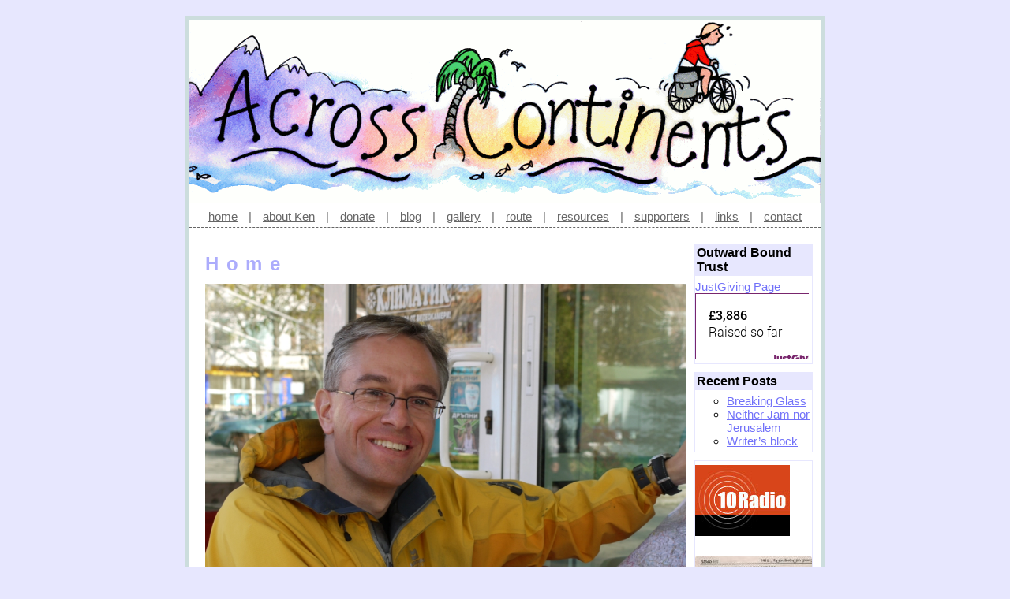

--- FILE ---
content_type: text/html; charset=UTF-8
request_url: https://acrosscontinents.org/
body_size: 9454
content:
<!DOCTYPE html PUBLIC "-//W3C//DTD XHTML 1.0 Strict//EN" "http://www.w3.org/TR/xhtml1/DTD/xhtml1-strict.dtd">
<html xmlns="http://www.w3.org/1999/xhtml" xml:lang="en" lang="en">
<head>
<meta http-equiv="Content-Type" content="text/html; charset=utf-8" />
<title> Across Continents</title>
<link rel="stylesheet" type="text/css" href="https://acrosscontinents.org/wp-content/themes/across-continents/style.css?v=4" />
<link rel="alternate" type="application/rss+xml" title="Across Continents RSS Feed" href="https://acrosscontinents.org/feed/" />
<link rel="alternate" type="application/atom+xml" title="Across Continents Atom Feed" href="https://acrosscontinents.org/feed/atom/" />
<link rel="pingback" href="https://acrosscontinents.org/xmlrpc.php" />


<meta name='robots' content='max-image-preview:large' />
<link rel='dns-prefetch' href='//static.addtoany.com' />
<link rel="alternate" title="oEmbed (JSON)" type="application/json+oembed" href="https://acrosscontinents.org/wp-json/oembed/1.0/embed?url=https%3A%2F%2Facrosscontinents.org%2F" />
<link rel="alternate" title="oEmbed (XML)" type="text/xml+oembed" href="https://acrosscontinents.org/wp-json/oembed/1.0/embed?url=https%3A%2F%2Facrosscontinents.org%2F&#038;format=xml" />
<style id='wp-img-auto-sizes-contain-inline-css' type='text/css'>
img:is([sizes=auto i],[sizes^="auto," i]){contain-intrinsic-size:3000px 1500px}
/*# sourceURL=wp-img-auto-sizes-contain-inline-css */
</style>
<style id='wp-emoji-styles-inline-css' type='text/css'>

	img.wp-smiley, img.emoji {
		display: inline !important;
		border: none !important;
		box-shadow: none !important;
		height: 1em !important;
		width: 1em !important;
		margin: 0 0.07em !important;
		vertical-align: -0.1em !important;
		background: none !important;
		padding: 0 !important;
	}
/*# sourceURL=wp-emoji-styles-inline-css */
</style>
<style id='wp-block-library-inline-css' type='text/css'>
:root{--wp-block-synced-color:#7a00df;--wp-block-synced-color--rgb:122,0,223;--wp-bound-block-color:var(--wp-block-synced-color);--wp-editor-canvas-background:#ddd;--wp-admin-theme-color:#007cba;--wp-admin-theme-color--rgb:0,124,186;--wp-admin-theme-color-darker-10:#006ba1;--wp-admin-theme-color-darker-10--rgb:0,107,160.5;--wp-admin-theme-color-darker-20:#005a87;--wp-admin-theme-color-darker-20--rgb:0,90,135;--wp-admin-border-width-focus:2px}@media (min-resolution:192dpi){:root{--wp-admin-border-width-focus:1.5px}}.wp-element-button{cursor:pointer}:root .has-very-light-gray-background-color{background-color:#eee}:root .has-very-dark-gray-background-color{background-color:#313131}:root .has-very-light-gray-color{color:#eee}:root .has-very-dark-gray-color{color:#313131}:root .has-vivid-green-cyan-to-vivid-cyan-blue-gradient-background{background:linear-gradient(135deg,#00d084,#0693e3)}:root .has-purple-crush-gradient-background{background:linear-gradient(135deg,#34e2e4,#4721fb 50%,#ab1dfe)}:root .has-hazy-dawn-gradient-background{background:linear-gradient(135deg,#faaca8,#dad0ec)}:root .has-subdued-olive-gradient-background{background:linear-gradient(135deg,#fafae1,#67a671)}:root .has-atomic-cream-gradient-background{background:linear-gradient(135deg,#fdd79a,#004a59)}:root .has-nightshade-gradient-background{background:linear-gradient(135deg,#330968,#31cdcf)}:root .has-midnight-gradient-background{background:linear-gradient(135deg,#020381,#2874fc)}:root{--wp--preset--font-size--normal:16px;--wp--preset--font-size--huge:42px}.has-regular-font-size{font-size:1em}.has-larger-font-size{font-size:2.625em}.has-normal-font-size{font-size:var(--wp--preset--font-size--normal)}.has-huge-font-size{font-size:var(--wp--preset--font-size--huge)}.has-text-align-center{text-align:center}.has-text-align-left{text-align:left}.has-text-align-right{text-align:right}.has-fit-text{white-space:nowrap!important}#end-resizable-editor-section{display:none}.aligncenter{clear:both}.items-justified-left{justify-content:flex-start}.items-justified-center{justify-content:center}.items-justified-right{justify-content:flex-end}.items-justified-space-between{justify-content:space-between}.screen-reader-text{border:0;clip-path:inset(50%);height:1px;margin:-1px;overflow:hidden;padding:0;position:absolute;width:1px;word-wrap:normal!important}.screen-reader-text:focus{background-color:#ddd;clip-path:none;color:#444;display:block;font-size:1em;height:auto;left:5px;line-height:normal;padding:15px 23px 14px;text-decoration:none;top:5px;width:auto;z-index:100000}html :where(.has-border-color){border-style:solid}html :where([style*=border-top-color]){border-top-style:solid}html :where([style*=border-right-color]){border-right-style:solid}html :where([style*=border-bottom-color]){border-bottom-style:solid}html :where([style*=border-left-color]){border-left-style:solid}html :where([style*=border-width]){border-style:solid}html :where([style*=border-top-width]){border-top-style:solid}html :where([style*=border-right-width]){border-right-style:solid}html :where([style*=border-bottom-width]){border-bottom-style:solid}html :where([style*=border-left-width]){border-left-style:solid}html :where(img[class*=wp-image-]){height:auto;max-width:100%}:where(figure){margin:0 0 1em}html :where(.is-position-sticky){--wp-admin--admin-bar--position-offset:var(--wp-admin--admin-bar--height,0px)}@media screen and (max-width:600px){html :where(.is-position-sticky){--wp-admin--admin-bar--position-offset:0px}}

/*# sourceURL=wp-block-library-inline-css */
</style><style id='global-styles-inline-css' type='text/css'>
:root{--wp--preset--aspect-ratio--square: 1;--wp--preset--aspect-ratio--4-3: 4/3;--wp--preset--aspect-ratio--3-4: 3/4;--wp--preset--aspect-ratio--3-2: 3/2;--wp--preset--aspect-ratio--2-3: 2/3;--wp--preset--aspect-ratio--16-9: 16/9;--wp--preset--aspect-ratio--9-16: 9/16;--wp--preset--color--black: #000000;--wp--preset--color--cyan-bluish-gray: #abb8c3;--wp--preset--color--white: #ffffff;--wp--preset--color--pale-pink: #f78da7;--wp--preset--color--vivid-red: #cf2e2e;--wp--preset--color--luminous-vivid-orange: #ff6900;--wp--preset--color--luminous-vivid-amber: #fcb900;--wp--preset--color--light-green-cyan: #7bdcb5;--wp--preset--color--vivid-green-cyan: #00d084;--wp--preset--color--pale-cyan-blue: #8ed1fc;--wp--preset--color--vivid-cyan-blue: #0693e3;--wp--preset--color--vivid-purple: #9b51e0;--wp--preset--gradient--vivid-cyan-blue-to-vivid-purple: linear-gradient(135deg,rgb(6,147,227) 0%,rgb(155,81,224) 100%);--wp--preset--gradient--light-green-cyan-to-vivid-green-cyan: linear-gradient(135deg,rgb(122,220,180) 0%,rgb(0,208,130) 100%);--wp--preset--gradient--luminous-vivid-amber-to-luminous-vivid-orange: linear-gradient(135deg,rgb(252,185,0) 0%,rgb(255,105,0) 100%);--wp--preset--gradient--luminous-vivid-orange-to-vivid-red: linear-gradient(135deg,rgb(255,105,0) 0%,rgb(207,46,46) 100%);--wp--preset--gradient--very-light-gray-to-cyan-bluish-gray: linear-gradient(135deg,rgb(238,238,238) 0%,rgb(169,184,195) 100%);--wp--preset--gradient--cool-to-warm-spectrum: linear-gradient(135deg,rgb(74,234,220) 0%,rgb(151,120,209) 20%,rgb(207,42,186) 40%,rgb(238,44,130) 60%,rgb(251,105,98) 80%,rgb(254,248,76) 100%);--wp--preset--gradient--blush-light-purple: linear-gradient(135deg,rgb(255,206,236) 0%,rgb(152,150,240) 100%);--wp--preset--gradient--blush-bordeaux: linear-gradient(135deg,rgb(254,205,165) 0%,rgb(254,45,45) 50%,rgb(107,0,62) 100%);--wp--preset--gradient--luminous-dusk: linear-gradient(135deg,rgb(255,203,112) 0%,rgb(199,81,192) 50%,rgb(65,88,208) 100%);--wp--preset--gradient--pale-ocean: linear-gradient(135deg,rgb(255,245,203) 0%,rgb(182,227,212) 50%,rgb(51,167,181) 100%);--wp--preset--gradient--electric-grass: linear-gradient(135deg,rgb(202,248,128) 0%,rgb(113,206,126) 100%);--wp--preset--gradient--midnight: linear-gradient(135deg,rgb(2,3,129) 0%,rgb(40,116,252) 100%);--wp--preset--font-size--small: 13px;--wp--preset--font-size--medium: 20px;--wp--preset--font-size--large: 36px;--wp--preset--font-size--x-large: 42px;--wp--preset--spacing--20: 0.44rem;--wp--preset--spacing--30: 0.67rem;--wp--preset--spacing--40: 1rem;--wp--preset--spacing--50: 1.5rem;--wp--preset--spacing--60: 2.25rem;--wp--preset--spacing--70: 3.38rem;--wp--preset--spacing--80: 5.06rem;--wp--preset--shadow--natural: 6px 6px 9px rgba(0, 0, 0, 0.2);--wp--preset--shadow--deep: 12px 12px 50px rgba(0, 0, 0, 0.4);--wp--preset--shadow--sharp: 6px 6px 0px rgba(0, 0, 0, 0.2);--wp--preset--shadow--outlined: 6px 6px 0px -3px rgb(255, 255, 255), 6px 6px rgb(0, 0, 0);--wp--preset--shadow--crisp: 6px 6px 0px rgb(0, 0, 0);}:where(.is-layout-flex){gap: 0.5em;}:where(.is-layout-grid){gap: 0.5em;}body .is-layout-flex{display: flex;}.is-layout-flex{flex-wrap: wrap;align-items: center;}.is-layout-flex > :is(*, div){margin: 0;}body .is-layout-grid{display: grid;}.is-layout-grid > :is(*, div){margin: 0;}:where(.wp-block-columns.is-layout-flex){gap: 2em;}:where(.wp-block-columns.is-layout-grid){gap: 2em;}:where(.wp-block-post-template.is-layout-flex){gap: 1.25em;}:where(.wp-block-post-template.is-layout-grid){gap: 1.25em;}.has-black-color{color: var(--wp--preset--color--black) !important;}.has-cyan-bluish-gray-color{color: var(--wp--preset--color--cyan-bluish-gray) !important;}.has-white-color{color: var(--wp--preset--color--white) !important;}.has-pale-pink-color{color: var(--wp--preset--color--pale-pink) !important;}.has-vivid-red-color{color: var(--wp--preset--color--vivid-red) !important;}.has-luminous-vivid-orange-color{color: var(--wp--preset--color--luminous-vivid-orange) !important;}.has-luminous-vivid-amber-color{color: var(--wp--preset--color--luminous-vivid-amber) !important;}.has-light-green-cyan-color{color: var(--wp--preset--color--light-green-cyan) !important;}.has-vivid-green-cyan-color{color: var(--wp--preset--color--vivid-green-cyan) !important;}.has-pale-cyan-blue-color{color: var(--wp--preset--color--pale-cyan-blue) !important;}.has-vivid-cyan-blue-color{color: var(--wp--preset--color--vivid-cyan-blue) !important;}.has-vivid-purple-color{color: var(--wp--preset--color--vivid-purple) !important;}.has-black-background-color{background-color: var(--wp--preset--color--black) !important;}.has-cyan-bluish-gray-background-color{background-color: var(--wp--preset--color--cyan-bluish-gray) !important;}.has-white-background-color{background-color: var(--wp--preset--color--white) !important;}.has-pale-pink-background-color{background-color: var(--wp--preset--color--pale-pink) !important;}.has-vivid-red-background-color{background-color: var(--wp--preset--color--vivid-red) !important;}.has-luminous-vivid-orange-background-color{background-color: var(--wp--preset--color--luminous-vivid-orange) !important;}.has-luminous-vivid-amber-background-color{background-color: var(--wp--preset--color--luminous-vivid-amber) !important;}.has-light-green-cyan-background-color{background-color: var(--wp--preset--color--light-green-cyan) !important;}.has-vivid-green-cyan-background-color{background-color: var(--wp--preset--color--vivid-green-cyan) !important;}.has-pale-cyan-blue-background-color{background-color: var(--wp--preset--color--pale-cyan-blue) !important;}.has-vivid-cyan-blue-background-color{background-color: var(--wp--preset--color--vivid-cyan-blue) !important;}.has-vivid-purple-background-color{background-color: var(--wp--preset--color--vivid-purple) !important;}.has-black-border-color{border-color: var(--wp--preset--color--black) !important;}.has-cyan-bluish-gray-border-color{border-color: var(--wp--preset--color--cyan-bluish-gray) !important;}.has-white-border-color{border-color: var(--wp--preset--color--white) !important;}.has-pale-pink-border-color{border-color: var(--wp--preset--color--pale-pink) !important;}.has-vivid-red-border-color{border-color: var(--wp--preset--color--vivid-red) !important;}.has-luminous-vivid-orange-border-color{border-color: var(--wp--preset--color--luminous-vivid-orange) !important;}.has-luminous-vivid-amber-border-color{border-color: var(--wp--preset--color--luminous-vivid-amber) !important;}.has-light-green-cyan-border-color{border-color: var(--wp--preset--color--light-green-cyan) !important;}.has-vivid-green-cyan-border-color{border-color: var(--wp--preset--color--vivid-green-cyan) !important;}.has-pale-cyan-blue-border-color{border-color: var(--wp--preset--color--pale-cyan-blue) !important;}.has-vivid-cyan-blue-border-color{border-color: var(--wp--preset--color--vivid-cyan-blue) !important;}.has-vivid-purple-border-color{border-color: var(--wp--preset--color--vivid-purple) !important;}.has-vivid-cyan-blue-to-vivid-purple-gradient-background{background: var(--wp--preset--gradient--vivid-cyan-blue-to-vivid-purple) !important;}.has-light-green-cyan-to-vivid-green-cyan-gradient-background{background: var(--wp--preset--gradient--light-green-cyan-to-vivid-green-cyan) !important;}.has-luminous-vivid-amber-to-luminous-vivid-orange-gradient-background{background: var(--wp--preset--gradient--luminous-vivid-amber-to-luminous-vivid-orange) !important;}.has-luminous-vivid-orange-to-vivid-red-gradient-background{background: var(--wp--preset--gradient--luminous-vivid-orange-to-vivid-red) !important;}.has-very-light-gray-to-cyan-bluish-gray-gradient-background{background: var(--wp--preset--gradient--very-light-gray-to-cyan-bluish-gray) !important;}.has-cool-to-warm-spectrum-gradient-background{background: var(--wp--preset--gradient--cool-to-warm-spectrum) !important;}.has-blush-light-purple-gradient-background{background: var(--wp--preset--gradient--blush-light-purple) !important;}.has-blush-bordeaux-gradient-background{background: var(--wp--preset--gradient--blush-bordeaux) !important;}.has-luminous-dusk-gradient-background{background: var(--wp--preset--gradient--luminous-dusk) !important;}.has-pale-ocean-gradient-background{background: var(--wp--preset--gradient--pale-ocean) !important;}.has-electric-grass-gradient-background{background: var(--wp--preset--gradient--electric-grass) !important;}.has-midnight-gradient-background{background: var(--wp--preset--gradient--midnight) !important;}.has-small-font-size{font-size: var(--wp--preset--font-size--small) !important;}.has-medium-font-size{font-size: var(--wp--preset--font-size--medium) !important;}.has-large-font-size{font-size: var(--wp--preset--font-size--large) !important;}.has-x-large-font-size{font-size: var(--wp--preset--font-size--x-large) !important;}
/*# sourceURL=global-styles-inline-css */
</style>

<style id='classic-theme-styles-inline-css' type='text/css'>
/*! This file is auto-generated */
.wp-block-button__link{color:#fff;background-color:#32373c;border-radius:9999px;box-shadow:none;text-decoration:none;padding:calc(.667em + 2px) calc(1.333em + 2px);font-size:1.125em}.wp-block-file__button{background:#32373c;color:#fff;text-decoration:none}
/*# sourceURL=/wp-includes/css/classic-themes.min.css */
</style>
<style id='akismet-widget-style-inline-css' type='text/css'>

			.a-stats {
				--akismet-color-mid-green: #357b49;
				--akismet-color-white: #fff;
				--akismet-color-light-grey: #f6f7f7;

				max-width: 350px;
				width: auto;
			}

			.a-stats * {
				all: unset;
				box-sizing: border-box;
			}

			.a-stats strong {
				font-weight: 600;
			}

			.a-stats a.a-stats__link,
			.a-stats a.a-stats__link:visited,
			.a-stats a.a-stats__link:active {
				background: var(--akismet-color-mid-green);
				border: none;
				box-shadow: none;
				border-radius: 8px;
				color: var(--akismet-color-white);
				cursor: pointer;
				display: block;
				font-family: -apple-system, BlinkMacSystemFont, 'Segoe UI', 'Roboto', 'Oxygen-Sans', 'Ubuntu', 'Cantarell', 'Helvetica Neue', sans-serif;
				font-weight: 500;
				padding: 12px;
				text-align: center;
				text-decoration: none;
				transition: all 0.2s ease;
			}

			/* Extra specificity to deal with TwentyTwentyOne focus style */
			.widget .a-stats a.a-stats__link:focus {
				background: var(--akismet-color-mid-green);
				color: var(--akismet-color-white);
				text-decoration: none;
			}

			.a-stats a.a-stats__link:hover {
				filter: brightness(110%);
				box-shadow: 0 4px 12px rgba(0, 0, 0, 0.06), 0 0 2px rgba(0, 0, 0, 0.16);
			}

			.a-stats .count {
				color: var(--akismet-color-white);
				display: block;
				font-size: 1.5em;
				line-height: 1.4;
				padding: 0 13px;
				white-space: nowrap;
			}
		
/*# sourceURL=akismet-widget-style-inline-css */
</style>
<link rel='stylesheet' id='addtoany-css' href='https://acrosscontinents.org/wp-content/plugins/add-to-any/addtoany.min.css?ver=1.16' type='text/css' media='all' />
<script type="text/javascript" id="addtoany-core-js-before">
/* <![CDATA[ */
window.a2a_config=window.a2a_config||{};a2a_config.callbacks=[];a2a_config.overlays=[];a2a_config.templates={};
a2a_color_main="D7E5ED";a2a_color_border="AECADB";a2a_color_link_text="333333";a2a_color_link_text_hover="333333";

//# sourceURL=addtoany-core-js-before
/* ]]> */
</script>
<script type="text/javascript" defer src="https://static.addtoany.com/menu/page.js" id="addtoany-core-js"></script>
<script type="text/javascript" src="https://acrosscontinents.org/wp-includes/js/jquery/jquery.min.js?ver=3.7.1" id="jquery-core-js"></script>
<script type="text/javascript" src="https://acrosscontinents.org/wp-includes/js/jquery/jquery-migrate.min.js?ver=3.4.1" id="jquery-migrate-js"></script>
<script type="text/javascript" defer src="https://acrosscontinents.org/wp-content/plugins/add-to-any/addtoany.min.js?ver=1.1" id="addtoany-jquery-js"></script>
<link rel="https://api.w.org/" href="https://acrosscontinents.org/wp-json/" /><link rel="alternate" title="JSON" type="application/json" href="https://acrosscontinents.org/wp-json/wp/v2/pages/6" /><link rel="EditURI" type="application/rsd+xml" title="RSD" href="https://acrosscontinents.org/xmlrpc.php?rsd" />
<meta name="generator" content="WordPress 6.9" />
<link rel="canonical" href="https://acrosscontinents.org/" />
<link rel='shortlink' href='https://acrosscontinents.org/' />

<style type="text/css">
  </style>
</head>

<body>

<div id="container">
  <div id="top">
    <img src="https://acrosscontinents.org/wp-content/themes/across-continents/logo_big.gif" alt="Across Continents" />
  </div>

  <div id="nav">
    <ol class="navlistroot">
<li class="navlistitem"><a href="https://acrosscontinents.org/index.php/home">home</a></li>
<li class="navlistitem">|</li>
<li class="navlistitem"><a href="https://acrosscontinents.org/index.php/about">about Ken</a></li>
<li class="navlistitem">|</li>
<li class="navlistitem"><a href="http://www.justgiving.com/acrosscontinents" target="_blank">donate</a></li>
<li class="navlistitem">|</li>
<li class="navlistitem"><a href="https://acrosscontinents.org/index.php/blog">blog</a></li>
<li class="navlistitem">|</li>
<li class="navlistitem"><a href="http://www.flickr.com/photos/acrosscontinents" target="_blank">gallery</a></li>
<li class="navlistitem">|</li>
<li class="navlistitem"><a href="https://acrosscontinents.org/index.php/route">route</a></li>

<li class="navlistitem">|</li>
<li class="navlistitem"><a href="https://acrosscontinents.org/index.php/resources/">resources</a></li>
<li class="navlistitem">|</li>
<li class="navlistitem"><a href="https://acrosscontinents.org/index.php/supporters">supporters</a></li>
<li class="navlistitem">|</li>
<li class="navlistitem"><a href="https://acrosscontinents.org/index.php/links">links</a></li>
<li class="navlistitem">|</li>
<li class="navlistitem"><a href="https://acrosscontinents.org/index.php/contact">contact</a></li>
    </ol>
  </div>
<div id="right">
<ul class="widgetroot">
<li id="custom_html-2" class="widget_text widget widget_custom_html"><h2 class="widgettitle">Outward Bound Trust</h2>
<div class="textwidget custom-html-widget"><a href="https://www.justgiving.com/fundraising/acrosscontinents">JustGiving Page</a>
<div id="jg-widget-acrosscontinents-644" style="width: 144px; overflow: hidden;"></div><script>(function(){var id="jg-widget-acrosscontinents-644",doc=document,pfx=(window.location.toString().indexOf("https")==0)?"https":"http";var el=doc.getElementById(id);if(el){var js=doc.createElement('script');js.src=pfx+"://widgets.justgiving.com/fundraisingpage/acrosscontinents?enc=ZT1qZy13aWRnZXQtYWNyb3NzY29udGluZW50cy02NDQmdz00MDAmYj1pbm5lciZpYj1yYWlzZWQ%3D";el.parentNode.insertBefore(js, el);}})();</script>

</div></li>

		<li id="recent-posts-2" class="widget widget_recent_entries">
		<h2 class="widgettitle">Recent Posts</h2>

		<ul>
											<li>
					<a href="https://acrosscontinents.org/2013/02/breaking-glass/">Breaking Glass</a>
									</li>
											<li>
					<a href="https://acrosscontinents.org/2013/02/neither-jam-nor-jerusalem/">Neither Jam nor Jerusalem</a>
									</li>
											<li>
					<a href="https://acrosscontinents.org/2013/02/writers-block/">Writer’s block</a>
									</li>
					</ul>

		</li>
<li id="text-6" class="widget widget_text">			<div class="textwidget"><a href="/category/10radio-interviews/" style="text-align: centre;">
<img src="/wp-content/custom/10Radio Website Button - WH-OR - 120x90.jpg" alt="10Radio Interviews" style="margin: 5px auto 5px auto;" />
</a>

<br/><br/>

<a href="/press-cuttings/"><img src="/wp-content/uploads/2010/07/Website-press-cuttings-logo.JPG" alt="Newspaper Cuttings" border="0" /></a>
</div>
		</li>
<li id="text-5" class="widget widget_text"><h2 class="widgettitle">Sponsorship</h2>
			<div class="textwidget"><p>Download details of sponsorship packages:<br />
<a href="/wp-content/uploads/2009/08/Sponsorship-packages.pdf" target="_blank">How to sponsor Ken</a></p>
</div>
		</li>
<li id="text-3" class="widget widget_text">			<div class="textwidget"><p><a href="https://www.facebook.com/ken.roberts.98096">Facebook</a> - <a href="https://twitter.com/acrosscontinent">Twitter</a></p>
</div>
		</li>
</ul>
</div>
<div id="left">

		<div class="post" id="post-6">
		<h1>Home</h1>
			<div class="entry">
				<h2><img fetchpriority="high" decoding="async" class="alignleft size-full wp-image-7312" title="Ken with map - medium" src="/wp-content/uploads/2009/01/Ken-with-map-medium.jpg" alt="" width="737" height="553" srcset="https://acrosscontinents.org/wp-content/uploads/2009/01/Ken-with-map-medium.jpg 1024w, https://acrosscontinents.org/wp-content/uploads/2009/01/Ken-with-map-medium-300x225.jpg 300w" sizes="(max-width: 737px) 100vw, 737px" /></h2>
<h2>What was it all about?</h2>
<p>Simple – travel solo around the World – across Europe, Asia, Australia and North America – by bicycle.&nbsp; I set off on 2 September 2009&nbsp; for a journey covering around 20,000 miles over more than two years, returning home in February 2012. Why did I do this?&nbsp; To raise awareness of, and funds for, <a href="http://www.theoutwardboundtrust.org.uk" target="_blank" rel="noopener noreferrer">The Outward Bound Trust</a>, and to inspire others to explore their potential through discovery and adventure.&nbsp; Read about my own experiences at <a href="http://www.outwardboundgenerations.org.uk" target="_blank" rel="noopener noreferrer">www.outwardboundgenerations.org.uk</a>.</p>
<h2>How can I help?</h2>
<p>Simple. Help young people benefit from the unique experience that is Outward Bound by making a safe and secure donation to The Trust. My goal is to raise <em>at least</em> a pound for every mile I&#8217;ve cycled &#8211; over 20,000 pounds &#8211; enough to help more than 20 students &#8211; my <strong>20/20/20 vision</strong>! Just click <a href="http://www.justgiving.com/acrosscontinents" target="_blank" rel="noopener noreferrer">here</a>.</p>
<h2>Need a speaker?</h2>
<p>Looking for someone to deliver an engaging illustrated talk, rather more a collection of good humoured anecdotes than a mere travelogue, suitably tailored to your audience?&nbsp; Then please don&#8217;t hesitate to get in touch to discuss your needs &#8211; simply click <a title="here" href="/index.php/contact" target="_blank" rel="noopener noreferrer">here</a>.</p>
<p><a title="JustGiving - Sponsor me now!" href="http://www.justgiving.com/acrosscontinents" target="_blank" rel="noopener noreferrer"><img decoding="async" src="https://www.justgiving.com/App_Themes/JustGiving/images/badges/badge10.gif" alt="JustGiving - Sponsor me now!" width="270" height="50"></a></p>
<p><strong>&#8220;<em>Ken&#8217;s solo endeavour is a remarkable one, his stoicism and good humour an inspiration to others to follow the road less travelled</em>&#8221; </strong></p>
<p><strong>Ranulph Fiennes &#8211; Explorer, author and public speaker<br />
</strong></p>
<p style="text-align: left;"><strong><em>&#8220;This is a phenomenal challenge that Ken has undertaken &#8211; full credit to him &#8211; and I wish him every success on the long road and over such a long period of time. He certainly is an inspiration and it should encourage everyone to get out there and undertake their own challenge. It is a great cause that Ken is supporting which makes it all the more worthwhile so good luck Ken and don&#8217;t stop pedalling.&#8221;</em> </strong></p>
<p><strong>James Cracknell &#8211; Double Olympic Gold medallist rower, athlete and adventurer<br />
</strong></p>
<h2><a href="http://www.theoutwardboundtrust.org.uk" target="_blank" rel="noopener noreferrer"><img decoding="async" class="size-medium wp-image-114 alignleft" style="border: 1px solid white; margin: 1px;" title="the-obt-logo1" src="/wp-content/uploads/2009/01/the-obt-logo1-300x212.jpg" alt="the-obt-logo1" width="240" height="170" srcset="https://acrosscontinents.org/wp-content/uploads/2009/01/the-obt-logo1-300x212.jpg 300w, https://acrosscontinents.org/wp-content/uploads/2009/01/the-obt-logo1.jpg 448w" sizes="(max-width: 240px) 100vw, 240px" /></a></h2>
<h2>Why The Outward Bound Trust?</h2>
<p>The Outward Bound Trust uses outdoor experiences and challenges to help young people unlock their potential.&nbsp; And this is not just their words &#8211; with the help of a bursary from The Trust, I had the chance to benefit from what would be described today as a &#8216;Classic&#8217; 3 week course at a pivotal point in my own life.</p>
<p>But it&#8217;s about much more than simply giving something back to The Trust, not just about helping others have the same opportunity I had.&nbsp; At the heart of The Outward Bound experience is the <strong>Journey metaphor</strong> &#8211; <strong>physical </strong>journeys alongside those of <strong>development </strong>and <strong>discovery </strong>for the <strong>individual </strong>and the team.&nbsp; A belief that we all have undiscovered potential that can be brought out through adventure &#8211; encouraging people to go out and do things they at first believe to be impossible, encouraging a deep appreciation of the balance between <strong>risk</strong>, <strong>reward </strong>and <strong>responsibility</strong>.&nbsp; Which is what my own expedition is all about.</p>
<p>To find out more about The Outward Bound Trust, click on their logo above.&nbsp; To learn more about my visits last year to their centres in North Wales, the Lake District and Scotland, download the <strong>article </strong>below.</p>
<p><a href="/index.php/home/returning-to-the-outward-bound-trust-3/" target="_blank" rel="attachment noopener wp-att-388 noreferrer">Returning to The Outward Bound Trust</a></p>
<p style="text-align: center;"><a href="http://www.red24.com" target="_blank" rel="noopener noreferrer"><img decoding="async" class="size-full wp-image-123 aligncenter" style="border: 1px solid white; margin-top: 10px; margin-bottom: 10px;" title="red24-logo4" src="/wp-content/uploads/2009/01/red24-logo4.gif" alt="red24-logo4" width="500" srcset="https://acrosscontinents.org/wp-content/uploads/2009/01/red24-logo4.gif 768w, https://acrosscontinents.org/wp-content/uploads/2009/01/red24-logo4-300x35.gif 300w" sizes="(max-width: 768px) 100vw, 768px" /></a></p>
<div class="addtoany_share_save_container addtoany_content addtoany_content_bottom"><div class="a2a_kit a2a_kit_size_32 addtoany_list" data-a2a-url="https://acrosscontinents.org/" data-a2a-title="Home"><a class="a2a_dd addtoany_share_save addtoany_share" href="https://www.addtoany.com/share"><img src="https://static.addtoany.com/buttons/share_save_171_16.png" alt="Share"></a></div></div>
				
			</div>
		</div>
			
</div>


  <div id="bottom">
   <a href="/wp-content/uploads/2010/07/Across-Continents-Terms-Conditions-of-Use-Second-Edition.pdf">Terms &amp; Conditions of Use</a> | Copyright &copy; 2009-2026 Ken Roberts
  </div>
</div>
<script type="speculationrules">
{"prefetch":[{"source":"document","where":{"and":[{"href_matches":"/*"},{"not":{"href_matches":["/wp-*.php","/wp-admin/*","/wp-content/uploads/*","/wp-content/*","/wp-content/plugins/*","/wp-content/themes/across-continents/*","/*\\?(.+)"]}},{"not":{"selector_matches":"a[rel~=\"nofollow\"]"}},{"not":{"selector_matches":".no-prefetch, .no-prefetch a"}}]},"eagerness":"conservative"}]}
</script>
<script id="wp-emoji-settings" type="application/json">
{"baseUrl":"https://s.w.org/images/core/emoji/17.0.2/72x72/","ext":".png","svgUrl":"https://s.w.org/images/core/emoji/17.0.2/svg/","svgExt":".svg","source":{"concatemoji":"https://acrosscontinents.org/wp-includes/js/wp-emoji-release.min.js?ver=6.9"}}
</script>
<script type="module">
/* <![CDATA[ */
/*! This file is auto-generated */
const a=JSON.parse(document.getElementById("wp-emoji-settings").textContent),o=(window._wpemojiSettings=a,"wpEmojiSettingsSupports"),s=["flag","emoji"];function i(e){try{var t={supportTests:e,timestamp:(new Date).valueOf()};sessionStorage.setItem(o,JSON.stringify(t))}catch(e){}}function c(e,t,n){e.clearRect(0,0,e.canvas.width,e.canvas.height),e.fillText(t,0,0);t=new Uint32Array(e.getImageData(0,0,e.canvas.width,e.canvas.height).data);e.clearRect(0,0,e.canvas.width,e.canvas.height),e.fillText(n,0,0);const a=new Uint32Array(e.getImageData(0,0,e.canvas.width,e.canvas.height).data);return t.every((e,t)=>e===a[t])}function p(e,t){e.clearRect(0,0,e.canvas.width,e.canvas.height),e.fillText(t,0,0);var n=e.getImageData(16,16,1,1);for(let e=0;e<n.data.length;e++)if(0!==n.data[e])return!1;return!0}function u(e,t,n,a){switch(t){case"flag":return n(e,"\ud83c\udff3\ufe0f\u200d\u26a7\ufe0f","\ud83c\udff3\ufe0f\u200b\u26a7\ufe0f")?!1:!n(e,"\ud83c\udde8\ud83c\uddf6","\ud83c\udde8\u200b\ud83c\uddf6")&&!n(e,"\ud83c\udff4\udb40\udc67\udb40\udc62\udb40\udc65\udb40\udc6e\udb40\udc67\udb40\udc7f","\ud83c\udff4\u200b\udb40\udc67\u200b\udb40\udc62\u200b\udb40\udc65\u200b\udb40\udc6e\u200b\udb40\udc67\u200b\udb40\udc7f");case"emoji":return!a(e,"\ud83e\u1fac8")}return!1}function f(e,t,n,a){let r;const o=(r="undefined"!=typeof WorkerGlobalScope&&self instanceof WorkerGlobalScope?new OffscreenCanvas(300,150):document.createElement("canvas")).getContext("2d",{willReadFrequently:!0}),s=(o.textBaseline="top",o.font="600 32px Arial",{});return e.forEach(e=>{s[e]=t(o,e,n,a)}),s}function r(e){var t=document.createElement("script");t.src=e,t.defer=!0,document.head.appendChild(t)}a.supports={everything:!0,everythingExceptFlag:!0},new Promise(t=>{let n=function(){try{var e=JSON.parse(sessionStorage.getItem(o));if("object"==typeof e&&"number"==typeof e.timestamp&&(new Date).valueOf()<e.timestamp+604800&&"object"==typeof e.supportTests)return e.supportTests}catch(e){}return null}();if(!n){if("undefined"!=typeof Worker&&"undefined"!=typeof OffscreenCanvas&&"undefined"!=typeof URL&&URL.createObjectURL&&"undefined"!=typeof Blob)try{var e="postMessage("+f.toString()+"("+[JSON.stringify(s),u.toString(),c.toString(),p.toString()].join(",")+"));",a=new Blob([e],{type:"text/javascript"});const r=new Worker(URL.createObjectURL(a),{name:"wpTestEmojiSupports"});return void(r.onmessage=e=>{i(n=e.data),r.terminate(),t(n)})}catch(e){}i(n=f(s,u,c,p))}t(n)}).then(e=>{for(const n in e)a.supports[n]=e[n],a.supports.everything=a.supports.everything&&a.supports[n],"flag"!==n&&(a.supports.everythingExceptFlag=a.supports.everythingExceptFlag&&a.supports[n]);var t;a.supports.everythingExceptFlag=a.supports.everythingExceptFlag&&!a.supports.flag,a.supports.everything||((t=a.source||{}).concatemoji?r(t.concatemoji):t.wpemoji&&t.twemoji&&(r(t.twemoji),r(t.wpemoji)))});
//# sourceURL=https://acrosscontinents.org/wp-includes/js/wp-emoji-loader.min.js
/* ]]> */
</script>

<script type="text/javascript">
var gaJsHost = (("https:" == document.location.protocol) ? "https://ssl." : "http://www.");
document.write(unescape("%3Cscript src='" + gaJsHost + "google-analytics.com/ga.js' type='text/javascript'%3E%3C/script%3E"));
</script>
<script type="text/javascript">
try {
var pageTracker = _gat._getTracker("UA-8291622-5");
pageTracker._trackPageview();
} catch(err) {}</script>

</body>
</html>


--- FILE ---
content_type: text/css
request_url: https://acrosscontinents.org/wp-content/themes/across-continents/style.css?v=4
body_size: 1324
content:
/*
Theme Name: Across Continents
Theme URI: http://www.acrosscontinents.org/
Description: Across Continents theme
Version: 1.1
Author: Ken Roberts
*/


body {
  background-color:#E7E7FE;
  margin:0;
  text-align:center;
  font-family:Arial, Helvetica, sans-serif;
  font-size:15px;
  color:#111111;
}

#container {
  width:800px;
  margin-left:auto;
  margin-right:auto;
  margin-top:20px;
  margin-bottom:20px;
  border:solid #CCDDDD 5px;
  background-color:#FFFFFF;
}

#top {
  float:none;
  width:auto;
  overflow:hidden;
  margin:0;
  padding:0;
  background-color:#FFFFFF;
}

/* Navigation bar */
#nav {
  float:none;
  width:auto;
  margin:0;
  padding:5px;
  background-color:#FFFFFF;
  color:#666666;
  border-bottom:dashed 1px #666666;
}

#nav .navlistroot {
  margin:0 0 0 0;
  padding:0 0 0 0;
}

#nav .navlistitem {
  display:inline;
  list-style-type:none;
  margin:0;
  padding:0 5px 0 5px;
}

#nav a {
  text-decoration:underline;
  color:#666666;
}

#nav a:hover {
  text-decoration:none;
  color:#666666;
}

/* Content */
#left {
  float:left;
  width:590px;
  overflow:hidden;
  margin:0 0 0 0;
  padding:20px;
  text-align:left;
}

/* Sidebar */
#right {
  float:right;
  width:150px;
  margin:0;
  padding:10px;
  text-align:left;
  background-color:#FFFFFF;
}

#right ul.widgetroot {
  list-style-type:none;
  padding:0 0 0 0;
  margin:0 0 0 0;
}

#right li.widget {
  display:block;
  margin:10px 0 0 0;
  padding:0 0 5px 0;
  background-color:#FFFFFF;
  border:solid 1px #E7E7FE;
}

#right h2 {
  margin:0 0 5px 0;
  padding:2px 2px 2px 2px;
  font-size:16px;
  font-weight:bold;
  color:#000000;
  background-color:#E7E7FE;
}

#right p {
  margin:0 0 0 0;
  padding:3px 3px 0 3px;
}

input#s { /* Search box */
  width:140px;
}

#full {
  float:none;
  margin:0;
  padding:20px;
  text-align:left;
}

.post {
  line-height:1.3em;
}

/* Comments */
ol.commentlist {
  list-style-type:none;
  margin:0 0 0 0;
  padding:0 0 0 0;
}

li.comment {
  padding:10px;
  margin:5px 0 5px 0;
  border:solid 1px #E7E7FE;
 }

li.comment img.avatar {
  float:right;
}

#bottom {
  float:none;
  clear:both;
  display:block;
  width:auto;
  margin:0;
  padding:10px;
  background-color:#F2FEE7;
  font-size:12px;
  border-top:dashed 1px #666666;
}

/* Links */
a {
  text-decoration:underline;
  color:#7171F9;
}

a:hover {
  text-decoration:none;
  color:#7171F9;
}

a:visited {
  text-decoration:underline;
  color:#ACACFC;
}

a:visited:hover {
  text-decoration:none;
  color:#ACACFC;
}

a img {
    border: none;
}

/* Headers */
h1 {
  font-size:24px;
  color:#ACACFC;
  letter-spacing:0.4em;
}

h2 {
  font-size:18px;
}

#subscribe2 input {
  width:100%;
}

/* Equipment Contents Page */
.equip_contents_tbl {border:none; border-spacing:15px; margin:0;}
.equip_contents_tbl td {width: 265px; overflow:hidden; padding:0; margin:0; border:dashed 1px #555555; text-align:center; -moz-border-radius: 5px;}
.equip_contents_link {color: #555555; border:none;}
.equip_contents_link img {border:none;}
.equip_contents_heading {margin:5px; padding:0; font-family: Arial, Helvetica, sans-serif; font-size:20px; color: #555555;}

.equip_contents_tbl td:hover {border:solid 1px #000000;}
.equip_contents_tbl td:hover .equip_contents_heading {color: #000000}

/* Resources Page */
a.res_button {
  font-family: Arial, Helvetica, sans-serif;
  font-size: 20px;
  font-weight: normal;
  color: #000000;
  text-decoration: none;
  
  display: block;
  box-sizing: border-box;
  height: 80px;
  width: 400px;
  padding-left: 115px;
  
  background-repeat: no-repeat;
  background-position: top left;
}

a.res_button:hover {
  color: #000000;
  text-decoration: none;
}

a.res_oneline {
  padding-top: 22px;
}

a.res_twolines {
  padding-top: 15px;
}

span.res_firstline {
  text-decoration: underline;
}

a.res_button:hover .res_firstline {
  text-decoration: none;
}

span.res_secondline {
  font-size: 16px;
}

a.res_doc {
  background-image: url('/wp-content/themes/across-continents/images/doc_on.png');
}

a.res_pod {
    background-image: url('/wp-content/themes/across-continents/images/pod_on.png');
    background-position: 0 -5px;
}

a.res_hints {
    background-image: url('/wp-content/themes/across-continents/images/hints_on.png');
}

a.res_kit {
    background-image: url('/wp-content/themes/across-continents/images/kit_on.png');
}

a.res_cycle {
    background-image: url('/wp-content/themes/across-continents/images/cycle_on.png');
}

#player {
	display: block;
	width: 500px;
	height: 300px;
}


--- FILE ---
content_type: text/css
request_url: https://widgets.justgiving.com/Content/widget-FundraisingPage.css
body_size: 3165
content:
html .jg-widget {
  position: relative;
  min-width: 179px;
  border: 1px solid #78256d;
  text-align: left;
  /* Utils */
  /* Buttons */
}
html .jg-widget * {
  font-family: 'Roboto', Arial, Helvetica, sans-serif;
  font-weight: 300;
  font-size: 16px !important;
  color: black;
  /* bootstrap overrides */
  -moz-box-sizing: border-box;
  -webkit-box-sizing: border-box;
  box-sizing: border-box;
  line-height: normal!important;
}
html .jg-widget a {
  color: #000;
  text-decoration: none;
}
html .jg-widget:after {
  content: ' ';
  position: absolute;
  width: 69px;
  height: 12px;
  bottom: -7px;
  right: 1em;
  padding: 5px;
  background-repeat: no-repeat;
  background-position: center;
  background-image: url([data-uri]);
  background-color: #fff;
  -moz-box-sizing: border-box;
  -webkit-box-sizing: border-box;
  box-sizing: border-box;
}
html .jg-widget [class*="jg-widget-"] {
  margin-bottom: 0.75em;
}
html .jg-widget .jg-widget-frame {
  margin-bottom: 0!important;
}
html .jg-widget .jg-widget-fr-image {
  position: relative;
  border: none;
  overflow: hidden;
  min-height: 100px;
  max-height: 470px;
}
html .jg-widget .jg-widget-fr-image img {
  max-width: 100%;
  min-width: 100%;
}
html .jg-widget .jg-widget-fr-image .jg-widget-fr-inner {
  margin-top: 0;
  padding: 0 1em;
}
html .jg-widget .jg-widget-fr-image .jg-widget-fr-image-blocks-wrapper {
  width: 100%;
  background-color: rgba(0, 0, 0, 0.7);
  filter: progid:DXImageTransform.Microsoft.gradient(GradientType=0, startColorstr='#bb000000', endColorstr='#bb000000');
  /* IE */
  color: #fff;
  position: absolute;
  bottom: 0;
  left: 0;
  margin-bottom: 0;
  padding: 0.5em 0;
  cursor: pointer;
}
html .jg-widget .jg-widget-fr-image .jg-widget-fr-image-blocks-wrapper * {
  color: #fff;
}
html .jg-widget .jg-widget-fr-image .jg-widget-fr-image-blocks-wrapper a {
  color: #fff !important;
}
html .jg-widget .jg-widget-fr-image .jg-widget-fr-image-blocks-wrapper .jg-widget-fr-title {
  margin-bottom: 0.5em;
}
html .jg-widget .jg-widget-fr-image .jg-widget-fr-image-blocks-wrapper .jg-widget-fr-amount-raised,
html .jg-widget .jg-widget-fr-image .jg-widget-fr-image-blocks-wrapper .jg-widget-fr-amount-raised *,
html .jg-widget .jg-widget-fr-image .jg-widget-fr-image-blocks-wrapper .jg-widget-fr-amount-target,
html .jg-widget .jg-widget-fr-image .jg-widget-fr-image-blocks-wrapper .jg-widget-fr-amount-target * {
  margin-bottom: 0;
}
html .jg-widget .jg-widget-fr-image .jg-widget-fr-image-blocks-wrapper .jg-widget-fr-progress {
  border: 1px solid #fff;
}
html .jg-widget .jg-widget-fr-image .jg-widget-fr-image-blocks-wrapper .jg-widget-fr-progress .jg-widget-fr-progress-inner {
  background-color: #fff;
}
html .jg-widget .jg-widget-fr-inner {
  padding: 0 0.5em;
  margin-top: 1em;
}
html .jg-widget .jg-widget-fr-progress {
  width: 100%;
  height: 10px;
  border: 1px solid #f58220;
}
html .jg-widget .jg-widget-fr-progress .jg-widget-fr-progress-inner {
  background-color: #f58220;
  height: 100%;
}
html .jg-widget .jg-widget-fr-donate {
  margin-right: 1em;
  margin-bottom: 0;
  margin-left: 1em;
  text-align: right;
}
html .jg-widget .jg-widget-fr-donate .jg-pure-button a {
  height: 23px;
  overflow: hidden;
}
html .jg-widget.jg-widget-xs .jg-widget-fr-fundraise {
  /*display:none;*/
}
html .jg-widget.jg-widget-xs .jg-widget-fr-image .jg-widget-fr-image-blocks-wrapper .jg-widget-fr-summary {
  display: none;
}
html .jg-widget.jg-widget-sm .jg-widget-fr-fundraise {
  /*display:none;*/
}
html .jg-widget.jg-widget-md .jg-widget-fr-donate.jg-widget-fr-donate-thin {
  width: 41%;
  float: right;
  margin-left: 0;
}
html .jg-widget.jg-widget-md .jg-widget-fr-fundraise.jg-widget-fr-fundraise-thin {
  width: 41%;
  float: left;
}
html .jg-widget.jg-widget-lg .jg-widget-fr-donate.jg-widget-fr-donate-thin {
  width: 44%;
  float: right;
  margin-left: 0;
}
html .jg-widget.jg-widget-lg .jg-widget-fr-fundraise.jg-widget-fr-fundraise-thin {
  width: 44%;
  float: left;
}
html .jg-widget.jg-widget-xl .jg-widget-fr-donate.jg-widget-fr-donate-thin {
  width: 45%;
  float: right;
  margin-left: 0;
  margin-right: 3%;
}
html .jg-widget.jg-widget-xl .jg-widget-fr-fundraise.jg-widget-fr-fundraise-thin {
  width: 45%;
  float: left;
  margin-left: 3%;
}
html .jg-widget .jg-widget-fr-fundraise {
  margin-right: 1em;
  margin-bottom: 0;
  margin-left: 1em;
}
html .jg-widget .jg-widget-fr-fundraise .jg-pure-button a {
  height: 23px;
  overflow: hidden;
}
html .jg-widget .jg-widget-bold,
html .jg-widget .jg-widget-bold * {
  font-weight: 500;
}
html .jg-widget .jg-widget-block {
  display: block;
}
html .jg-widget .jg-widget-floatl {
  float: left;
}
html .jg-widget .jg-widget-floatr {
  float: right;
}
html .jg-widget .jg-widget-text-small {
  font-size: 14px;
}
html .jg-widget .jg-widget-clearfix:after {
  content: ".";
  display: block;
  height: 0;
  clear: both;
  visibility: hidden;
}
html .jg-widget .jg-pure-button {
  display: inline-block;
  *display: inline;
  zoom: 1;
  line-height: normal;
  white-space: nowrap;
  vertical-align: baseline;
  text-align: center;
  cursor: pointer;
  -webkit-user-drag: none;
  -webkit-user-select: none;
  -moz-user-select: none;
  -ms-user-select: none;
  user-select: none;
  font-size: 100%;
  *font-size: 90%;
  *overflow: visible;
  color: #444;
  color: rgba(0, 0, 0, 0.8);
  *color: #444;
  border: 1px solid #999;
  border: 0 rgba(0, 0, 0, 0);
  background-color: #E6E6E6;
  text-decoration: none;
  border-radius: 2px;
  -webkit-font-smoothing: antialiased;
  -webkit-transition: 0.1s linear -webkit-box-shadow;
  -moz-transition: 0.1s linear -moz-box-shadow;
  -ms-transition: 0.1s linear box-shadow;
  -o-transition: 0.1s linear box-shadow;
  transition: 0.1s linear box-shadow;
  font-weight: 400;
  font-family: roboto, arial;
  border-bottom: none;
  white-space: normal;
  line-height: 23px;
  margin-bottom: 15px;
  padding-top: 8px;
  padding-right: 15px;
  padding-bottom: 8px;
  padding-left: 15px;
  width: 100%;
}
html .jg-widget .jg-pure-button::-moz-focus-inner {
  padding: 0;
  border: 0;
}
html .jg-widget .jg-pure-button:focus {
  outline: 0;
}
html .jg-widget .jg-pure-button .jg-pure-button-hover,
html .jg-widget .jg-pure-button:hover,
html .jg-widget .jg-pure-button:focus {
  filter: progid:DXImageTransform.Microsoft.gradient(startColorstr='#00000000', endColorstr='#1a000000', GradientType=0);
  background-image: -webkit-gradient(linear, 0 0, 0 100%, from(transparent), color-stop(40%, rgba(0, 0, 0, 0.05)), to(rgba(0, 0, 0, 0.1)));
  background-image: -webkit-linear-gradient(transparent, rgba(0, 0, 0, 0.05) 40%, rgba(0, 0, 0, 0.1));
  background-image: -moz-linear-gradient(top, rgba(0, 0, 0, 0.05) 0, rgba(0, 0, 0, 0.1));
  background-image: -ms-linear-gradient(transparent, rgba(0, 0, 0, 0.05) 40%, rgba(0, 0, 0, 0.1));
  background-image: -o-linear-gradient(transparent, rgba(0, 0, 0, 0.05) 40%, rgba(0, 0, 0, 0.1));
  background-image: linear-gradient(transparent, rgba(0, 0, 0, 0.05) 40%, rgba(0, 0, 0, 0.1));
}
html .jg-widget .jg-pure-button .jg-pure-button-active,
html .jg-widget .jg-pure-button:active {
  box-shadow: 0 0 0 1px rgba(0, 0, 0, 0.15) inset, 0 0 6px rgba(0, 0, 0, 0.2) inset;
}
html .jg-widget .jg-button-magic {
  color: #ffffff !important;
  background: #882c84;
}
html .jg-widget .jg-button-magic:focus,
html .jg-widget .jg-button-magic:active,
html .jg-widget .jg-button-magic:hover {
  background: #700066;
}
html .jg-widget .jg-button-magic :active {
  -webkit-box-shadow: 0 0 0 1px rgba(0, 0, 0, 0.3) inset;
  -moz-box-shadow: 0 0 0 1px rgba(0, 0, 0, 0.3) inset;
  box-shadow: 0 0 0 1px rgba(0, 0, 0, 0.3) inset;
}
html .jg-widget .jg-button-primary {
  color: #ffffff !important;
  background: #f58220;
}
html .jg-widget .jg-button-primary:focus,
html .jg-widget .jg-button-primary:active,
html .jg-widget .jg-button-primary:hover {
  background: #d85700;
  -webkit-box-shadow: 0 0 0 1px rgba(0, 0, 0, 0.3) inset;
  -moz-box-shadow: 0 0 0 1px rgba(0, 0, 0, 0.3) inset;
  box-shadow: 0 0 0 1px rgba(0, 0, 0, 0.3) inset;
}
html .jg-widget .jg-button-primary:focus.jg-pure-button-disabled,
html .jg-widget .jg-button-primary:active.jg-pure-button-disabled,
html .jg-widget .jg-button-primary:hover.jg-pure-button-disabled {
  background: #f58220;
}
/*# sourceMappingURL=widget-fundraisingpage.css.map */